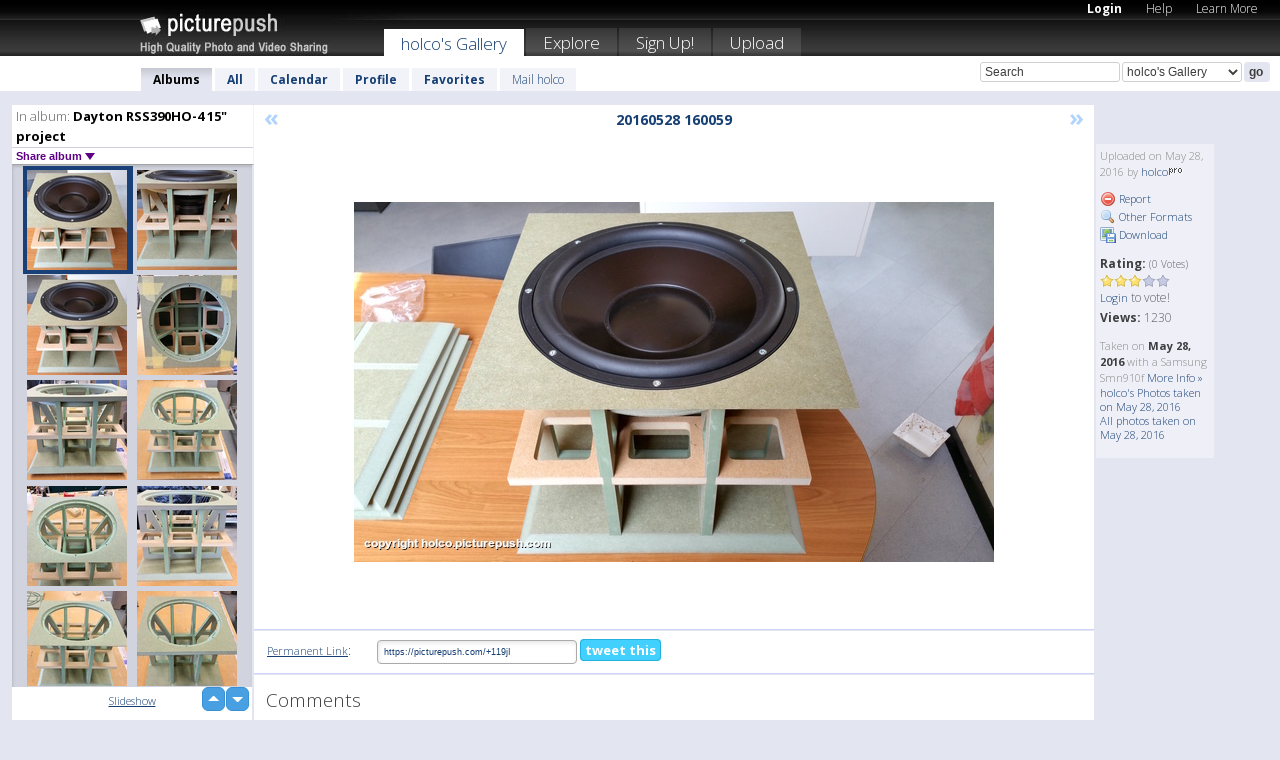

--- FILE ---
content_type: text/html; charset=UTF-8
request_url: https://holco.picturepush.com/album/429758/15052068/Dayton-RSS390HO-4-15%22-project/20160528-160059.html
body_size: 6245
content:

        
                





        
	

        
    
                    
                        
           
                   
                    
                                    
        
            
           
            
                        
                
    <html xml:lang="en" lang="en">
    <head>

<meta name="viewport" content="width=device-width, initial-scale=1, maximum-scale=1"></meta>

 	<title>
    
        20160528 160059 Dayton RSS390HO-4 15&quot; project Photo album by  Holco   
        
                        
        
        
        
        </title>	
        
       
<script type="text/javascript" src="https://ajax.googleapis.com/ajax/libs/jquery/1.4.3/jquery.min.js"></script>
	<script type="text/javascript" src="/consyn/base.js?v18"></script>
 
<script type="text/javascript">Consyn.start('/consyn',[],{usedefault:true});</script>


    	<link rel="stylesheet" href="https://picturepush.com/style/base3.css?v1698485769" type="text/css" />
    <link rel="stylesheet" href="https://picturepush.com/themes/picturepush/skins/black/style/colors.css?v6" type="text/css" id="skinStylesheet" />
    
    
    
    <link rel="alternate" title="PicturePush RSS feed" type="application/rss+xml" href="/user_rss.php" />
    
    <link rel="shortcut icon" href="/favicon.ico" /> 
    
    <meta http-equiv="Content-Type" content="text/html; charset=UTF-8"></meta>
    <meta name="verify-v1" content="njdKWUPFl93zsvYeC3/6WK2Yy7xOnZaHn5GfLDQdHTw="></meta>
    
    <meta name="keywords" content="20160528 160059, Dayton RSS390HO-4 15&quot; project, holco, free, photo, image, upload, quality, pro"></meta>
                
<link href="https://vjs.zencdn.net/5.19.2/video-js.css" rel="stylesheet" />

    	
	<meta property="og:title" content="20160528_160059.jpg"></meta>
        <meta property="og:type" content="article"></meta>
        <meta property="og:url" content="https://holco.picturepush.com/album/429758/15052068/Dayton-RSS390HO-4-15%22-project/20160528-160059.html"></meta>
        <meta property="og:image" content="https://www1.picturepush.com/photo/a/15052068/640/Dayton-RSS390HO-4-15%22-project/20160528-160059.jpg"></meta>
        <meta property="og:site_name" content="PicturePush"></meta>
        <meta property="og:description" content=" by holco In Dayton RSS390HO-4 15&quot; project Album - "></meta>
	<meta property="fb:app_id" content="223717607720914"></meta>


             




    
  </head>
  <body style="position: relative;">

  <div id="bg" style="opacity: 0.9;filter: blur(5px); -webkit-filter: blur(5px); -moz-filter: blur(5px); -o-filter: blur(5px); -ms-filter: blur(5px); position: absolute; width: 100%; min-height: 100%; left:0; bottom:0; right:0;"></div>

  <div id="container">
    <div id="header">
        
        
        <div id="logo"><a href="https://picturepush.com/"><img src="https://picturepush.com/themes/picturepush/skins/black/img/logo4.jpg?v3" alt="PicturePush - High Quality Photo Upload and Sharing" id="skinLogo" /></a></div>
        <ul id="personalMenu" class="menu">
            
                                    
                        
            
                
            
            
             <li><a href="https://picturepush.com/login">Login</a></li>            
            
            <li><a href="https://picturepush.com/help" style="font-weight: normal;">Help</a></li><li><a href="https://picturepush.com/tour" style="font-weight: normal;">Learn More</a></li>            
           
            
            
        </ul>


        
        <ul id="mainmenu">
                            <li class="active"><h1><a href="https://holco.picturepush.com/">holco's Gallery</a></h1></li>
                
                        
              
            <li><a href="https://picturepush.com/explore">Explore</a></li><li><a href="https://picturepush.com/signup">Sign Up!</a></li><li><a href="https://picturepush.com/up">Upload</a></li>                      
        </ul>

                
    <div class="searchBox">
        <form name="findlogin" action="https://picturepush.com/search" method="get">
             
            
            <input type="text" name="q" style="width: 140px" value="Search" onclick="if(this.value=='Search'){this.focus(); this.select();}" /><select name="clid" style="width: 120px">
                <option value="">All galleries</option>
                                <option value="8772" selected="selected">holco's Gallery</option>            </select><input type="submit" class="button" value="go" />
        </form>
    
    </div>
                
        <div id="userMenu">
            <ul class="menu">
            
                                
                            
            
                            
                
                                    <li class="active"><a href="https://holco.picturepush.com/">Albums</a></li><li><a href="https://holco.picturepush.com/all">All</a></li><li><a href="https://holco.picturepush.com/calendar">Calendar</a></li><li><a href="https://holco.picturepush.com/profile">Profile</a></li><li><a href="https://holco.picturepush.com/favorites">Favorites</a></li> 
                                
                 
		                   
                    <li class="other"><a href="https://holco.picturepush.com/mail">Mail holco</a></li>
                                 
                
                
            </ul>



        </div>
    
    </div>
    
    

              

    
    
    <div id="content" class="content-set">

    
                                

	
                
        <div id="column1wrap"><div id="column1">


                       
        
            
        <div class="settitle">
                               
                     
            <h2> 
              <span class="prefix">In album:</span>               
              Dayton RSS390HO-4 15&quot; project          
               
              
            </h2>
             <div class="setcontrols">
               
               <span e:behave="picturepush.popup" e:popup="albumShareContextMenu" e:popupdata="{albumid: 429758}" style="cursor: pointer;">Share album <b class="downarrow"></b></span>
	     </div>
            </div>
            
                       
             <div class="block thumbGrid">
            
                <form action="/massmanipulate.php" method="post" target="waitingwindow" onsubmit="window.open('about:blank','waitingwindow','width=200,height=200'); hide(elem('massmenu'));" style="border: 1px solid transparent;">
                
                

    

                
                
                                                
                
                                
                <div e:transform="picturepush.lazyscroller" e:pages="11" e:position="4" e:pageheight="316" e:pagewidth="220" e:src="/thumbs_page.php?alid=429758&amp;page=$1" id="lazyscroller" style="min-height:320px; width: 240px;">
                        
                            
                                                                                                                        
    
        
    
    
        <div class="thumb">
<a class="link" e:behave="tooltip" id="img15052068" e:tiptext="20160528 160059<br />2016-05-28 16:12:16" e:transform="nav" href="https://holco.picturepush.com/album/429758/15052068/Dayton-RSS390HO-4-15%22-project/20160528-160059.html" e:href="/album/429758/detail/15052068" e:target="column2" e:highlight="true" onclick="var e=fix_e(arguments[0]); if(elem('massmenu')){elem('massmenu').activate('sel_15052068',e)};">
        
        
        
        <img height="100" width="100" alt="20160528 160059 - Dayton RSS390HO-4 15&quot; project" src="https://www1.picturepush.com/photo/a/15052068/100c/Dayton-RSS390HO-4-15%22-project/20160528-160059.jpg?v0" /></a>
        
            <div class="data"> 
            
            </div>
        </div><div class="thumb">
<a class="link" e:behave="tooltip" id="img15052067" e:tiptext="20160528 160017<br />2016-05-28 16:12:14" e:transform="nav" href="https://holco.picturepush.com/album/429758/15052067/Dayton-RSS390HO-4-15%22-project/20160528-160017.html" e:href="/album/429758/detail/15052067" e:target="column2" e:highlight="true" onclick="var e=fix_e(arguments[0]); if(elem('massmenu')){elem('massmenu').activate('sel_15052067',e)};">
        
        
        
        <img height="100" width="100" alt="20160528 160017 - Dayton RSS390HO-4 15&quot; project" src="https://www1.picturepush.com/photo/a/15052067/100c/Dayton-RSS390HO-4-15%22-project/20160528-160017.jpg?v0" /></a>
        
            <div class="data"> 
            
            </div>
        </div><div class="thumb">
<a class="link" e:behave="tooltip" id="img15052066" e:tiptext="20160528 160004<br />2016-05-28 16:12:11" e:transform="nav" href="https://holco.picturepush.com/album/429758/15052066/Dayton-RSS390HO-4-15%22-project/20160528-160004.html" e:href="/album/429758/detail/15052066" e:target="column2" e:highlight="true" onclick="var e=fix_e(arguments[0]); if(elem('massmenu')){elem('massmenu').activate('sel_15052066',e)};">
        
        
        
        <img height="100" width="100" alt="20160528 160004 - Dayton RSS390HO-4 15&quot; project" src="https://www1.picturepush.com/photo/a/15052066/100c/Dayton-RSS390HO-4-15%22-project/20160528-160004.jpg?v0" /></a>
        
            <div class="data"> 
            
            </div>
        </div><div class="thumb">
<a class="link" e:behave="tooltip" id="img15052065" e:tiptext="20160528 150407<br />2016-05-28 16:12:09" e:transform="nav" href="https://holco.picturepush.com/album/429758/15052065/Dayton-RSS390HO-4-15%22-project/20160528-150407.html" e:href="/album/429758/detail/15052065" e:target="column2" e:highlight="true" onclick="var e=fix_e(arguments[0]); if(elem('massmenu')){elem('massmenu').activate('sel_15052065',e)};">
        
        
        
        <img height="100" width="100" alt="20160528 150407 - Dayton RSS390HO-4 15&quot; project" src="https://www1.picturepush.com/photo/a/15052065/100c/Dayton-RSS390HO-4-15%22-project/20160528-150407.jpg?v0" /></a>
        
            <div class="data"> 
            
            </div>
        </div><div class="thumb">
<a class="link" e:behave="tooltip" id="img15052064" e:tiptext="20160528 144853<br />2016-05-28 16:12:06" e:transform="nav" href="https://holco.picturepush.com/album/429758/15052064/Dayton-RSS390HO-4-15%22-project/20160528-144853.html" e:href="/album/429758/detail/15052064" e:target="column2" e:highlight="true" onclick="var e=fix_e(arguments[0]); if(elem('massmenu')){elem('massmenu').activate('sel_15052064',e)};">
        
        
        
        <img height="100" width="100" alt="20160528 144853 - Dayton RSS390HO-4 15&quot; project" src="https://www1.picturepush.com/photo/a/15052064/100c/Dayton-RSS390HO-4-15%22-project/20160528-144853.jpg?v0" /></a>
        
            <div class="data"> 
            
            </div>
        </div><div class="thumb">
<a class="link" e:behave="tooltip" id="img15052063" e:tiptext="20160528 144837<br />2016-05-28 16:12:04" e:transform="nav" href="https://holco.picturepush.com/album/429758/15052063/Dayton-RSS390HO-4-15%22-project/20160528-144837.html" e:href="/album/429758/detail/15052063" e:target="column2" e:highlight="true" onclick="var e=fix_e(arguments[0]); if(elem('massmenu')){elem('massmenu').activate('sel_15052063',e)};">
        
        
        
        <img height="100" width="100" alt="20160528 144837 - Dayton RSS390HO-4 15&quot; project" src="https://www1.picturepush.com/photo/a/15052063/100c/Dayton-RSS390HO-4-15%22-project/20160528-144837.jpg?v0" /></a>
        
            <div class="data"> 
            
            </div>
        </div>    


<div class="scroller" style="float: left; width: auto;">
    <b e:behave='tooltip' e:tiptext="First Page"  class="char">&laquo;&nbsp;&nbsp;</b><b e:behave='tooltip' e:tiptext="Previous Page" class="char">&lt;&nbsp;&nbsp;</b><b class='active'>&nbsp;1&nbsp;</b> <a href="https://holco.picturepush.com/album/429758/p-Dayton-RSS390HO-4-15%22-project.html?page=2" e:transform="nav">2</a> <a href="https://holco.picturepush.com/album/429758/p-Dayton-RSS390HO-4-15%22-project.html?page=3" e:transform="nav">3</a> <a href="https://holco.picturepush.com/album/429758/p-Dayton-RSS390HO-4-15%22-project.html?page=4" e:transform="nav">4</a> <a href="https://holco.picturepush.com/album/429758/p-Dayton-RSS390HO-4-15%22-project.html?page=5" e:transform="nav">5</a> <a href="https://holco.picturepush.com/album/429758/p-Dayton-RSS390HO-4-15%22-project.html?page=6" e:transform="nav">6</a> <a href="https://holco.picturepush.com/album/429758/p-Dayton-RSS390HO-4-15%22-project.html?page=7" e:transform="nav">7</a> <a href="https://holco.picturepush.com/album/429758/p-Dayton-RSS390HO-4-15%22-project.html?page=2" e:behave='tooltip' e:transform="nav" e:tiptext="Next Page" class="char">&gt;</a> <a href="https://holco.picturepush.com/album/429758/p-Dayton-RSS390HO-4-15%22-project.html?page=11" e:behave='tooltip' e:transform="nav" e:tiptext="Last Page" class="char">&raquo;</a> 
    </div>
        
        
    
    
                    
                        
                    </div>  
                      <div style="position: relative; height: 1px; width: 50px; float: right; z-index: 99;">
                           <div style="position: absolute; right:0px; top: 0px; width: 50px;"><a href="#" onclick="elem('lazyscroller').focusPrevious();return false;" class="uparrow"><span>up</span></a>
				<a href="#" onclick="elem('lazyscroller').focusNext(); return false;" class="downarrow"><span>down</span></a></div>
                       </div>                        
                    
                   
                </form>
                                
                <div class="content" style="text-align: center;">
                   
                          
                        
                                                <div><a class="minor" href="/slideshow?alid=429758">Slideshow</a>
                        
                        
                        
                                                
                        </div>
                    </div>
                
                
                
    
                        
                
            </div>


                       
            
            
            

  
              
        
                   
		  
        
<div style="text-align: center;">

</div><div class="clear"></div>
        </div></div>
                
        <div id="column3">
            <div></div>        </div>                
                 <div class="column2">

        
            
                        
            <div id="column2" e:transform="picturepush.ImagePane" e:src="/album/429758/detail/15052068" e:storestate="anchor" e:loaded="true">
            
                
        
                        
                
        
        
        
        <script>
        if(typeof Consyn == "undefined"){
if(prompt('This page may miss parts, do you wish to refresh?'))window.location.href =  "https://holco.picturepush.com/album/429758/15052068/Dayton-RSS390HO-4-15%22-project/20160528-160059.html";
}
        </script>
<div class="block stageBlock">
    <div class="content stage">
    
    
        <div class="scroller">
             <a href="/album/429758/detail/15052676" e:transform="nav" class="prev" title="Previous" rel="nofollow">&laquo;</a>                
                              
            <h2 class="imageTitle">20160528 160059</h2>                        
                       
             
            <a href="/album/429758/detail/15052067" e:transform="nav" class="next" title="Next" rel="nofollow">&raquo;</a>             
        </div>
                    
       
        <div class="media"> 
                
                        
            <a href="/showformat.php?format=1024&alid=429758&imgid=15052068&clid=8772" onclick="window.open(this.href,'fullsize','resizable=yes,status=no,menubar =no,toolbar = no,scrollbars=yes'); return false;" title="Click to enlarge!"><img class="photo" src="https://www1.picturepush.com/photo/a/15052068/640/Dayton-RSS390HO-4-15%22-project/20160528-160059.jpg?v0" width="640" height="360" onload="this.height = $(this)[0].offsetWidth*360 / 640;" alt="20160528 160059 Dayton RSS390HO-4 15&quot; project" /></a>
        
                               
                 </div>
        
        
        
                 
                 
          
        
        <div style="margin: 0 auto 10px auto; max-width:600px;"></div>        
        
        <div class="sidebar">
                
                <p>Uploaded  
                on May 28, 2016                by <a href="https://holco.picturepush.com">holco</a><img  src="https://picturepush.com/img/pro.gif" alt="Pro User" height="11" width="16" />                    
                                </p>
        
                
                <ul>
                
                            <li><a href="#" onclick="var d = confirm('Really report this image as inappropriate?'); if(d){location.href='/action.php?mode=report&image=15052068';} return false;"><img src="https://picturepush.com/img/icons/delete.png" alt="" class="icon" height="16" width="16" /> Report</a></li>            
                                  
        
            
            <li><a href="/showformat.php?format=1024&image=15052068" onclick="window.open(this.href,'fullsize','resizable=yes,status=no,menubar =no,toolbar = no,scrollbars=yes'); return false;" title="Other Formats"><img src="https://picturepush.com/img/icons/magnifier.png" alt="" class="icon" height="16" width="16" />  Other Formats</a></li>        
            
            <li><a href="https://www1.picturepush.com/photo/a/15052068/img/Dayton-RSS390HO-4-15%22-project/20160528-160059.jpg" title="Download 20160528_160059.jpg ( 3.85 MB)"><img src="https://picturepush.com/img/icons/picture_save.png" alt="" class="icon" height="16" width="16" /> Download</a></li>                        
       
            
            
            </ul>
            
            
                           
</p>
                
                    
            
        
            
            <strong>Rating:</strong> <span style="font-size: 10px">(0 Votes)</span><br />
                
                <span e:transform="pane" id="ratearea">
                    
                                            
                    <img src="https://picturepush.com/img/star1.gif" alt="" class="icon" /><img src="https://picturepush.com/img/star1.gif" alt="" class="icon" /><img src="https://picturepush.com/img/star1.gif" alt="" class="icon" /><img src="https://picturepush.com/img/star2.gif" alt="" class="icon" /><img src="https://picturepush.com/img/star2.gif" alt="" class="icon" />                    
                    
                                            <br /><a href="/login"  class="minor">Login</a> to vote! </span>        
                      
                      <br />
                      <strong>Views:</strong> 1230<br />
                
                
                      
                
                                     
                    
                    
			                
                                        
                                        
  
                    
  
  
                    
      
                    
                                   
                                
                 <div e:transform="pane" style="margin-top: 10px;">
                
                  <p>
                  Taken on <strong>May 28, 2016</strong> with a Samsung Smn910f                  <a href="/exif_details.php?imgid=15052068" e:transform="nav" e:target="lightbox" rel="nofollow" title="Exif Details">More Info&nbsp;&raquo;</a><br />

                  <a href="https://holco.picturepush.com/taken/2016-05-28">holco's Photos taken on May 28, 2016</a><br />

                  <a href="https://picturepush.com/taken/2016-05-28">All photos taken on May 28, 2016</a>
</p>                 </div>
                                     
            
        </div>

        <div id="actionArea" e:transform="pane"></div>
        
    </div>

</div>

<div class="block" style="overflow: hidden;">
    
    <div class="content extracontent">
           <h3></h3>                     
     




           
               <table style="width: 480px;">      

              
                
               
                    
                    
                    <tr><th><a href="https://picturepush.com/+119jI" class="minor">Permanent Link</a>:</th>
                <td colspan="3"><input type="text" value="https://picturepush.com/+119jI" onclick="this.focus(); this.select();" style="width: 200px; font-size: 9px;" />


                <a href="http://twitter.com/share?url=https%3A%2F%2Fpicturepush.com%2F%2B119jI&text=Check+out%3A+20160528+160059&via=picturepush&related=picturepush" class="tweet-button" target="_blank" title="Post this picture to twitter">tweet this</a>





                </td>
                

                
                
                
                
                </tr>
                    
                
                  

                
                  
                  
                  
                
               </table>
               
               
               
               
               
          
    </div>
      
</div>




<div class="block">
    <h2>Comments</h2>
    <div class="content">
    
      
                   
      
       <h3><img src="https://picturepush.com/img/icons/comment_add.png" alt="" class="icon" height="16" width="16" />  Add Comment</h3>
       
           
                     <p>Please <a href="/login">login</a> to add comments!</p>  
       
  </div>  
 
  
  
</div>        
        
        
        
        
        
        
        
        
        
                            
            
        </div>            
            
                  
   

         
            
            
            </div>
            
                        
                 
	<ul e:transform="picturepush.contextmenu" id="albumShareContextMenu" e:popuptemplate="menu" style="display:none">
                  
                        
                        
                        

                        <li><a href="https://holco.picturepush.com/album/429758/p-Dayton-RSS390HO-4-15%22-project.html" onclick="prompt('Copy album link:',this.href); return false;" style="background-image: url(https://picturepush.com/img/icons/picture_link.png);">Album link</a></li>

                        
                        <li><a href="/masspublish?alid=429758&format=640" style="background-image: url(https://picturepush.com/img/icons/picture_link.png);">Publish</a></li>


	</ul>
                    

<script type="text/javascript">
// <![CDATA[
function checkKey(e){
  sel=null;
 if(e.keyCode!=39 && e.keyCode!=37) return true;

    var t = e.target.tagName.toLowerCase();
    if(t=='input' || t=='textarea' || t=='select') return true;
  if(e.keyCode==39){ // next
    sel =".stage .next";
  }else if(e.keyCode==37){ // previous
    sel=".stage .prev";
  }
  if(sel){
    $(sel).css({backgroundColor:'black'});
    $(sel).click();
  }
  return true;
}
$(function(){
    $(document).keyup(checkKey);


    var diffX,diffY,dx,dy, tchs, del = 150,
    clk = function(el){
        if ( typeof(tchs) !== 'object' ) return; //we have nothing to do
        if( Math.abs(dx) > Math.abs(dy) ){
           if ( dx < -20 ) { //swipe right
              $(".prev").click();
           }
           else if ( dx  > 20 ) { //swipe left
              $(".next").click();
           }
        }
    };
  
    $('.column2').bind('touchstart touchmove', function(ev){
            var oev = ev.originalEvent, el = $(this);
            switch( ev.type.charAt(5) ){
                case 's': //touch start
                    diffX = oev.touches[0].pageX;
                    diffY = oev.touches[0].pageY;
                    window.setTimeout(clk, del, el);
                break;
                case 'm': //touch move
                    tchs = oev.touches;
	            dx = (diffX - tchs[0].pageX);
                    dy = (diffY - tchs[0].pageY);
        //            tchs = oev.touches;
                break;
            }
    }); 
}); 

// ]]>
</script>


    
            
            
            
      
   <script type="text/javascript">
//<![CDATA[
var sess_id = "2df80b6c0929df9a6af7ccd2d505f3b6";
/*
DomLoaded.load(function(){
  var s = document.createElement('script');
  s.src = "http://orders.colorplaza.com/cart/cart.cpl?lang=EN&oemid=21&swid=990450&aid="+sess_id;
  document.getElementsByTagName("head")[0].appendChild(s);
});
*/   
      //]]>
      </script>
      
                
       <div class="clear"></div> 
     </div>  
          
          
     
<div class="clear"></div>   
   </div>

<div class="clear"></div>   
   <div class="footer">
        <p id="p1">
        <a href="https://picturepush.com/help"><strong>Help:</strong></a><br />
        - <a href="https://picturepush.com/help">FAQ</a><br />

         - <a href="http://www.movinglabs.com/index.php/EN/Feedback?subject=PicturePush">Contact</a><br /> 
        </p>
        
        <p id="p2">
        <strong>Your:</strong><br />
                                        - <a href="https://picturepush.com/help">Help</a><br />- <a href="https://picturepush.com/tour">Learn More</a><br />                    </p>
       
        <p id="p3">
            <strong>Language:</strong><br />
            - <a href="https://picturepush.com/" class="active">English</a><br />
            - <a href="https://picturepush.com/nl/" class=" ?'active'}">Nederlands</a><br />
            - <a href="https://picturepush.com/fr/" class=" ?'active'}">Français</a><br />
        </p>
        
        <p id="p4">
        <a href="https://picturepush.com/explore"><strong>Explore:</strong></a><br />
             - <a href="https://picturepush.com/updated">Updated</a><br /> - <a href="https://picturepush.com/calendar">Calendar</a><br /> - <a href="https://picturepush.com/explore.comments">Comments</a><br /> - <a href="https://picturepush.com/members">Members</a><br />        </p>
        
        <p id="p5">
        <a href="https://picturepush.com/about"><strong>About PicturePush:</strong></a><br />
        - <a href="https://picturepush.com/about">Terms</a><br />
        - <a href="https://picturepush.com/news">News</a><br />
        - <a href="http://twitter.com/PicturePush">Follow on Twitter</a><br />
        - <a href="http://www.movinglabs.com/index.php/EN/Feedback?subject=PicturePush+Feedback">Send us some Feedback</a><br /> 
    
        </p>
        
        
        <p id="p6">
            <a href="https://picturepush.com/tools"><strong>Tools:</strong></a><br />
            - <a href="https://picturepush.com/tools">Multi file upload</a><br />
            - <a href="https://picturepush.com/tools">Widgets for your site</a><br />
            - <a href="https://picturepush.com/3rd_party_hosting">3rd party hosting</a><br />
            - <a href="https://picturepush.com/ebay">eBay photo upload</a><br />

        </p>
        
        
        <p class="copyright">&copy; 2006-2026 - Created by <a href="http://www.movinglabs.com/">MovingLabs</a> 
        &nbsp;
        
        <a href="/privacy">privacy policy</a> - <a href="https://picturepush.com/sitemap">sitemap</a> - <a href="https://picturepush.com/disclosure">Responsible Disclosure</a>

        
</p>
   </div>  
   
   
   











  <script src="https://vjs.zencdn.net/ie8/1.1.2/videojs-ie8.min.js"></script>



  </body>
  
  <!-- 0.026879072189331 -->
</html>                

--- FILE ---
content_type: text/html; charset=UTF-8
request_url: https://holco.picturepush.com/thumbs_page.php?alid=429758&page=3
body_size: 702
content:

    
        
    
    
        <div class="thumb">
<a class="link" e:behave="tooltip" id="img15057308" e:tiptext="1<br />2016-06-04 12:25:26" e:transform="nav" href="https://holco.picturepush.com/album/429758/15057308/Dayton-RSS390HO-4-15%22-project/1.html" e:href="/album/429758/detail/15057308" e:target="column2" e:highlight="true" onclick="var e=fix_e(arguments[0]); if(elem('massmenu')){elem('massmenu').activate('sel_15057308',e)};">
        
        
        
        <img height="100" width="100" alt="1 - Dayton RSS390HO-4 15&quot; project" src="https://www1.picturepush.com/photo/a/15057308/100c/Dayton-RSS390HO-4-15%22-project/1.png?v0" /></a>
        
            <div class="data"> 
            
            </div>
        </div><div class="thumb">
<a class="link" e:behave="tooltip" id="img15054966" e:tiptext="20160531 191124<br />2016-05-31 20:49:01" e:transform="nav" href="https://holco.picturepush.com/album/429758/15054966/Dayton-RSS390HO-4-15%22-project/20160531-191124.html" e:href="/album/429758/detail/15054966" e:target="column2" e:highlight="true" onclick="var e=fix_e(arguments[0]); if(elem('massmenu')){elem('massmenu').activate('sel_15054966',e)};">
        
        
        
        <img height="100" width="100" alt="20160531 191124 - Dayton RSS390HO-4 15&quot; project" src="https://www1.picturepush.com/photo/a/15054966/100c/Dayton-RSS390HO-4-15%22-project/20160531-191124.jpg?v0" /></a>
        
            <div class="data"> 
            
            </div>
        </div><div class="thumb">
<a class="link" e:behave="tooltip" id="img15054965" e:tiptext="20160531 192216<br />2016-05-31 20:48:58" e:transform="nav" href="https://holco.picturepush.com/album/429758/15054965/Dayton-RSS390HO-4-15%22-project/20160531-192216.html" e:href="/album/429758/detail/15054965" e:target="column2" e:highlight="true" onclick="var e=fix_e(arguments[0]); if(elem('massmenu')){elem('massmenu').activate('sel_15054965',e)};">
        
        
        
        <img height="100" width="100" alt="20160531 192216 - Dayton RSS390HO-4 15&quot; project" src="https://www1.picturepush.com/photo/a/15054965/100c/Dayton-RSS390HO-4-15%22-project/20160531-192216.jpg?v0" /></a>
        
            <div class="data"> 
            
            </div>
        </div><div class="thumb">
<a class="link" e:behave="tooltip" id="img15054075" e:tiptext="Warnex<br />2016-05-30 20:03:26" e:transform="nav" href="https://holco.picturepush.com/album/429758/15054075/Dayton-RSS390HO-4-15%22-project/Warnex.html" e:href="/album/429758/detail/15054075" e:target="column2" e:highlight="true" onclick="var e=fix_e(arguments[0]); if(elem('massmenu')){elem('massmenu').activate('sel_15054075',e)};">
        
        
        
        <img height="100" width="100" alt="Warnex - Dayton RSS390HO-4 15&quot; project" src="https://www1.picturepush.com/photo/a/15054075/100c/Dayton-RSS390HO-4-15%22-project/Warnex.jpg?v0" /></a>
        
            <div class="data"> 
            
            </div>
        </div><div class="thumb">
<a class="link" e:behave="tooltip" id="img15052677" e:tiptext="20160529 144241<br />2016-05-29 14:37:32" e:transform="nav" href="https://holco.picturepush.com/album/429758/15052677/Dayton-RSS390HO-4-15%22-project/20160529-144241.html" e:href="/album/429758/detail/15052677" e:target="column2" e:highlight="true" onclick="var e=fix_e(arguments[0]); if(elem('massmenu')){elem('massmenu').activate('sel_15052677',e)};">
        
        
        
        <img height="100" width="100" alt="20160529 144241 - Dayton RSS390HO-4 15&quot; project" src="https://www1.picturepush.com/photo/a/15052677/100c/Dayton-RSS390HO-4-15%22-project/20160529-144241.jpg?v0" /></a>
        
            <div class="data"> 
            
            </div>
        </div><div class="thumb">
<a class="link" e:behave="tooltip" id="img15052676" e:tiptext="20160529 141859<br />2016-05-29 14:37:30" e:transform="nav" href="https://holco.picturepush.com/album/429758/15052676/Dayton-RSS390HO-4-15%22-project/20160529-141859.html" e:href="/album/429758/detail/15052676" e:target="column2" e:highlight="true" onclick="var e=fix_e(arguments[0]); if(elem('massmenu')){elem('massmenu').activate('sel_15052676',e)};">
        
        
        
        <img height="100" width="100" alt="20160529 141859 - Dayton RSS390HO-4 15&quot; project" src="https://www1.picturepush.com/photo/a/15052676/100c/Dayton-RSS390HO-4-15%22-project/20160529-141859.jpg?v0" /></a>
        
            <div class="data"> 
            
            </div>
        </div>    


        
        
    
    


--- FILE ---
content_type: text/html; charset=UTF-8
request_url: https://holco.picturepush.com/thumbs_page.php?alid=429758&page=4
body_size: 636
content:

    
        
    
    
        <div class="thumb">
<a class="link" e:behave="tooltip" id="img15052068" e:tiptext="20160528 160059<br />2016-05-28 16:12:16" e:transform="nav" href="https://holco.picturepush.com/album/429758/15052068/Dayton-RSS390HO-4-15%22-project/20160528-160059.html" e:href="/album/429758/detail/15052068" e:target="column2" e:highlight="true" onclick="var e=fix_e(arguments[0]); if(elem('massmenu')){elem('massmenu').activate('sel_15052068',e)};">
        
        
        
        <img height="100" width="100" alt="20160528 160059 - Dayton RSS390HO-4 15&quot; project" src="https://www1.picturepush.com/photo/a/15052068/100c/Dayton-RSS390HO-4-15%22-project/20160528-160059.jpg?v0" /></a>
        
            <div class="data"> 
            
            </div>
        </div><div class="thumb">
<a class="link" e:behave="tooltip" id="img15052067" e:tiptext="20160528 160017<br />2016-05-28 16:12:14" e:transform="nav" href="https://holco.picturepush.com/album/429758/15052067/Dayton-RSS390HO-4-15%22-project/20160528-160017.html" e:href="/album/429758/detail/15052067" e:target="column2" e:highlight="true" onclick="var e=fix_e(arguments[0]); if(elem('massmenu')){elem('massmenu').activate('sel_15052067',e)};">
        
        
        
        <img height="100" width="100" alt="20160528 160017 - Dayton RSS390HO-4 15&quot; project" src="https://www1.picturepush.com/photo/a/15052067/100c/Dayton-RSS390HO-4-15%22-project/20160528-160017.jpg?v0" /></a>
        
            <div class="data"> 
            
            </div>
        </div><div class="thumb">
<a class="link" e:behave="tooltip" id="img15052066" e:tiptext="20160528 160004<br />2016-05-28 16:12:11" e:transform="nav" href="https://holco.picturepush.com/album/429758/15052066/Dayton-RSS390HO-4-15%22-project/20160528-160004.html" e:href="/album/429758/detail/15052066" e:target="column2" e:highlight="true" onclick="var e=fix_e(arguments[0]); if(elem('massmenu')){elem('massmenu').activate('sel_15052066',e)};">
        
        
        
        <img height="100" width="100" alt="20160528 160004 - Dayton RSS390HO-4 15&quot; project" src="https://www1.picturepush.com/photo/a/15052066/100c/Dayton-RSS390HO-4-15%22-project/20160528-160004.jpg?v0" /></a>
        
            <div class="data"> 
            
            </div>
        </div><div class="thumb">
<a class="link" e:behave="tooltip" id="img15052065" e:tiptext="20160528 150407<br />2016-05-28 16:12:09" e:transform="nav" href="https://holco.picturepush.com/album/429758/15052065/Dayton-RSS390HO-4-15%22-project/20160528-150407.html" e:href="/album/429758/detail/15052065" e:target="column2" e:highlight="true" onclick="var e=fix_e(arguments[0]); if(elem('massmenu')){elem('massmenu').activate('sel_15052065',e)};">
        
        
        
        <img height="100" width="100" alt="20160528 150407 - Dayton RSS390HO-4 15&quot; project" src="https://www1.picturepush.com/photo/a/15052065/100c/Dayton-RSS390HO-4-15%22-project/20160528-150407.jpg?v0" /></a>
        
            <div class="data"> 
            
            </div>
        </div><div class="thumb">
<a class="link" e:behave="tooltip" id="img15052064" e:tiptext="20160528 144853<br />2016-05-28 16:12:06" e:transform="nav" href="https://holco.picturepush.com/album/429758/15052064/Dayton-RSS390HO-4-15%22-project/20160528-144853.html" e:href="/album/429758/detail/15052064" e:target="column2" e:highlight="true" onclick="var e=fix_e(arguments[0]); if(elem('massmenu')){elem('massmenu').activate('sel_15052064',e)};">
        
        
        
        <img height="100" width="100" alt="20160528 144853 - Dayton RSS390HO-4 15&quot; project" src="https://www1.picturepush.com/photo/a/15052064/100c/Dayton-RSS390HO-4-15%22-project/20160528-144853.jpg?v0" /></a>
        
            <div class="data"> 
            
            </div>
        </div><div class="thumb">
<a class="link" e:behave="tooltip" id="img15052063" e:tiptext="20160528 144837<br />2016-05-28 16:12:04" e:transform="nav" href="https://holco.picturepush.com/album/429758/15052063/Dayton-RSS390HO-4-15%22-project/20160528-144837.html" e:href="/album/429758/detail/15052063" e:target="column2" e:highlight="true" onclick="var e=fix_e(arguments[0]); if(elem('massmenu')){elem('massmenu').activate('sel_15052063',e)};">
        
        
        
        <img height="100" width="100" alt="20160528 144837 - Dayton RSS390HO-4 15&quot; project" src="https://www1.picturepush.com/photo/a/15052063/100c/Dayton-RSS390HO-4-15%22-project/20160528-144837.jpg?v0" /></a>
        
            <div class="data"> 
            
            </div>
        </div>    


        
        
    
    


--- FILE ---
content_type: text/html; charset=UTF-8
request_url: https://holco.picturepush.com/thumbs_page.php?alid=429758&page=5
body_size: 650
content:

    
        
    
    
        <div class="thumb">
<a class="link" e:behave="tooltip" id="img15052062" e:tiptext="20160528 140623<br />2016-05-28 16:12:02" e:transform="nav" href="https://holco.picturepush.com/album/429758/15052062/Dayton-RSS390HO-4-15%22-project/20160528-140623.html" e:href="/album/429758/detail/15052062" e:target="column2" e:highlight="true" onclick="var e=fix_e(arguments[0]); if(elem('massmenu')){elem('massmenu').activate('sel_15052062',e)};">
        
        
        
        <img height="100" width="100" alt="20160528 140623 - Dayton RSS390HO-4 15&quot; project" src="https://www1.picturepush.com/photo/a/15052062/100c/Dayton-RSS390HO-4-15%22-project/20160528-140623.jpg?v0" /></a>
        
            <div class="data"> 
            
            </div>
        </div><div class="thumb">
<a class="link" e:behave="tooltip" id="img15052061" e:tiptext="20160528 133755<br />2016-05-28 16:11:58" e:transform="nav" href="https://holco.picturepush.com/album/429758/15052061/Dayton-RSS390HO-4-15%22-project/20160528-133755.html" e:href="/album/429758/detail/15052061" e:target="column2" e:highlight="true" onclick="var e=fix_e(arguments[0]); if(elem('massmenu')){elem('massmenu').activate('sel_15052061',e)};">
        
        
        
        <img height="100" width="100" alt="20160528 133755 - Dayton RSS390HO-4 15&quot; project" src="https://www1.picturepush.com/photo/a/15052061/100c/Dayton-RSS390HO-4-15%22-project/20160528-133755.jpg?v0" /></a>
        
            <div class="data"> 
            
            </div>
        </div><div class="thumb">
<a class="link" e:behave="tooltip" id="img15052060" e:tiptext="20160528 133744<br />2016-05-28 16:11:56" e:transform="nav" href="https://holco.picturepush.com/album/429758/15052060/Dayton-RSS390HO-4-15%22-project/20160528-133744.html" e:href="/album/429758/detail/15052060" e:target="column2" e:highlight="true" onclick="var e=fix_e(arguments[0]); if(elem('massmenu')){elem('massmenu').activate('sel_15052060',e)};">
        
        
        
        <img height="100" width="100" alt="20160528 133744 - Dayton RSS390HO-4 15&quot; project" src="https://www1.picturepush.com/photo/a/15052060/100c/Dayton-RSS390HO-4-15%22-project/20160528-133744.jpg?v0" /></a>
        
            <div class="data"> 
            
            </div>
        </div><div class="thumb">
<a class="link" e:behave="tooltip" id="img15052059" e:tiptext="20160528 121216<br />2016-05-28 16:11:53" e:transform="nav" href="https://holco.picturepush.com/album/429758/15052059/Dayton-RSS390HO-4-15%22-project/20160528-121216.html" e:href="/album/429758/detail/15052059" e:target="column2" e:highlight="true" onclick="var e=fix_e(arguments[0]); if(elem('massmenu')){elem('massmenu').activate('sel_15052059',e)};">
        
        
        
        <img height="100" width="100" alt="20160528 121216 - Dayton RSS390HO-4 15&quot; project" src="https://www1.picturepush.com/photo/a/15052059/100c/Dayton-RSS390HO-4-15%22-project/20160528-121216.jpg?v0" /></a>
        
            <div class="data"> 
            
            </div>
        </div><div class="thumb">
<a class="link" e:behave="tooltip" id="img15052058" e:tiptext="20160528 110539<br />2016-05-28 16:11:50" e:transform="nav" href="https://holco.picturepush.com/album/429758/15052058/Dayton-RSS390HO-4-15%22-project/20160528-110539.html" e:href="/album/429758/detail/15052058" e:target="column2" e:highlight="true" onclick="var e=fix_e(arguments[0]); if(elem('massmenu')){elem('massmenu').activate('sel_15052058',e)};">
        
        
        
        <img height="100" width="100" alt="20160528 110539 - Dayton RSS390HO-4 15&quot; project" src="https://www1.picturepush.com/photo/a/15052058/100c/Dayton-RSS390HO-4-15%22-project/20160528-110539.jpg?v0" /></a>
        
            <div class="data"> 
            
            </div>
        </div><div class="thumb">
<a class="link" e:behave="tooltip" id="img15052057" e:tiptext="20160528 103545<br />2016-05-28 16:11:45" e:transform="nav" href="https://holco.picturepush.com/album/429758/15052057/Dayton-RSS390HO-4-15%22-project/20160528-103545.html" e:href="/album/429758/detail/15052057" e:target="column2" e:highlight="true" onclick="var e=fix_e(arguments[0]); if(elem('massmenu')){elem('massmenu').activate('sel_15052057',e)};">
        
        
        
        <img height="100" width="100" alt="20160528 103545 - Dayton RSS390HO-4 15&quot; project" src="https://www1.picturepush.com/photo/a/15052057/100c/Dayton-RSS390HO-4-15%22-project/20160528-103545.jpg?v0" /></a>
        
            <div class="data"> 
            
            </div>
        </div>    


        
        
    
    
